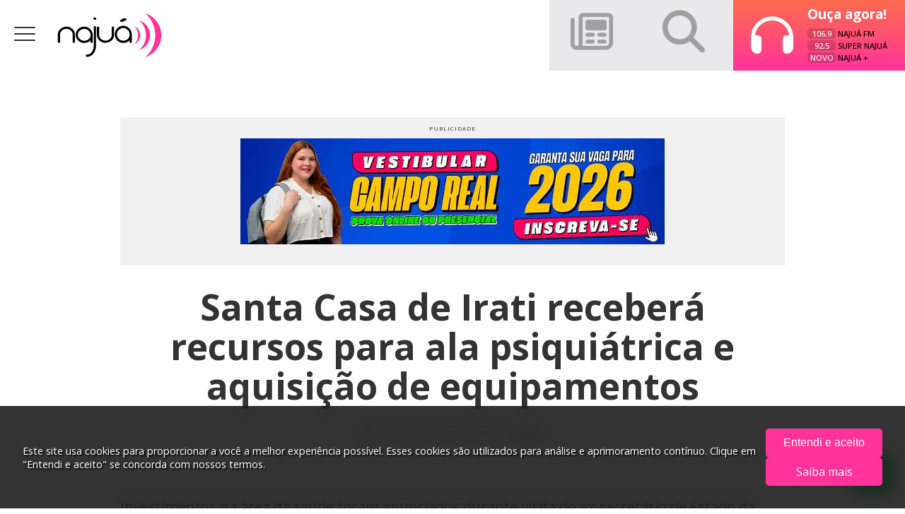

--- FILE ---
content_type: text/html; charset=UTF-8
request_url: https://najua.com.br/noticia/santa-casa-de-irati-recebera-recursos-para-ala-psiquiatrica-e-aquisicao-de-equipamentos/
body_size: 16165
content:
<!DOCTYPE html>
<html lang="pt-BR">
<head>
  <!-- Google tag (gtag.js) -->
  <script async src="https://www.googletagmanager.com/gtag/js?id=G-8L8XFLCB51"></script>
  <script>
    window.dataLayer = window.dataLayer || [];
    function gtag(){dataLayer.push(arguments);}
    gtag('js', new Date());

    gtag('config', 'G-8L8XFLCB51');
  </script>

    <meta charset="UTF-8">
    <meta name="viewport" content="width=device-width, initial-scale=1.0, maximum-scale=5.0" />
    <link rel="profile" href="http://gmpg.org/xfn/11">
    <link rel="pingback" href="https://najua.com.br/xmlrpc.php">

    <!-- <link rel="apple-touch-icon" sizes="180x180" href="/apple-touch-icon.png">
    <link rel="icon" type="image/png" sizes="32x32" href="/favicon-32x32.png">
    <link rel="icon" type="image/png" sizes="16x16" href="/favicon-16x16.png">
    <link rel="manifest" href="/site.webmanifest">
    <link rel="shortcut icon" type="image/x-icon" href="/favicon.ico"> -->

    
    <meta name='robots' content='index, follow, max-image-preview:large, max-snippet:-1, max-video-preview:-1' />

	<!-- This site is optimized with the Yoast SEO plugin v26.0 - https://yoast.com/wordpress/plugins/seo/ -->
	<title>Santa Casa de Irati receberá recursos para ala psiquiátrica e aquisição de equipamentos - Rádio Najuá</title>
	<link rel="canonical" href="https://najua.com.br/noticia/santa-casa-de-irati-recebera-recursos-para-ala-psiquiatrica-e-aquisicao-de-equipamentos/" />
	<meta property="og:locale" content="pt_BR" />
	<meta property="og:type" content="article" />
	<meta property="og:title" content="Santa Casa de Irati receberá recursos para ala psiquiátrica e aquisição de equipamentos - Rádio Najuá" />
	<meta property="og:description" content="Investimentos na área da saúde foram anunciados durante visita do ex-secretário de Estado da Saúde,..." />
	<meta property="og:url" content="https://najua.com.br/noticia/santa-casa-de-irati-recebera-recursos-para-ala-psiquiatrica-e-aquisicao-de-equipamentos/" />
	<meta property="og:site_name" content="Rádio Najuá" />
	<meta property="og:image" content="https://media-najua.sfo3.cdn.digitaloceanspaces.com/2022/10/najua-beto-preto1.jpg" />
	<meta property="og:image:width" content="1600" />
	<meta property="og:image:height" content="1114" />
	<meta property="og:image:type" content="image/jpeg" />
	<meta name="twitter:card" content="summary_large_image" />
	<meta name="twitter:label1" content="Est. tempo de leitura" />
	<meta name="twitter:data1" content="7 minutos" />
	<script type="application/ld+json" class="yoast-schema-graph">{"@context":"https://schema.org","@graph":[{"@type":"WebPage","@id":"https://najua.com.br/noticia/santa-casa-de-irati-recebera-recursos-para-ala-psiquiatrica-e-aquisicao-de-equipamentos/","url":"https://najua.com.br/noticia/santa-casa-de-irati-recebera-recursos-para-ala-psiquiatrica-e-aquisicao-de-equipamentos/","name":"Santa Casa de Irati receberá recursos para ala psiquiátrica e aquisição de equipamentos - Rádio Najuá","isPartOf":{"@id":"https://najua.com.br/#website"},"primaryImageOfPage":{"@id":"https://najua.com.br/noticia/santa-casa-de-irati-recebera-recursos-para-ala-psiquiatrica-e-aquisicao-de-equipamentos/#primaryimage"},"image":{"@id":"https://najua.com.br/noticia/santa-casa-de-irati-recebera-recursos-para-ala-psiquiatrica-e-aquisicao-de-equipamentos/#primaryimage"},"thumbnailUrl":"https://media-najua.sfo3.cdn.digitaloceanspaces.com/2022/10/najua-beto-preto1.jpg","datePublished":"2022-06-19T15:58:00+00:00","breadcrumb":{"@id":"https://najua.com.br/noticia/santa-casa-de-irati-recebera-recursos-para-ala-psiquiatrica-e-aquisicao-de-equipamentos/#breadcrumb"},"inLanguage":"pt-BR","potentialAction":[{"@type":"ReadAction","target":["https://najua.com.br/noticia/santa-casa-de-irati-recebera-recursos-para-ala-psiquiatrica-e-aquisicao-de-equipamentos/"]}]},{"@type":"ImageObject","inLanguage":"pt-BR","@id":"https://najua.com.br/noticia/santa-casa-de-irati-recebera-recursos-para-ala-psiquiatrica-e-aquisicao-de-equipamentos/#primaryimage","url":"https://media-najua.sfo3.cdn.digitaloceanspaces.com/2022/10/najua-beto-preto1.jpg","contentUrl":"https://media-najua.sfo3.cdn.digitaloceanspaces.com/2022/10/najua-beto-preto1.jpg","width":1600,"height":1114},{"@type":"BreadcrumbList","@id":"https://najua.com.br/noticia/santa-casa-de-irati-recebera-recursos-para-ala-psiquiatrica-e-aquisicao-de-equipamentos/#breadcrumb","itemListElement":[{"@type":"ListItem","position":1,"name":"Início","item":"https://najua.com.br/"},{"@type":"ListItem","position":2,"name":"Notícias","item":"https://najua.com.br/noticia/"},{"@type":"ListItem","position":3,"name":"Santa Casa de Irati receberá recursos para ala psiquiátrica e aquisição de equipamentos"}]},{"@type":"WebSite","@id":"https://najua.com.br/#website","url":"https://najua.com.br/","name":"Rádio Najuá","description":"","potentialAction":[{"@type":"SearchAction","target":{"@type":"EntryPoint","urlTemplate":"https://najua.com.br/?s={search_term_string}"},"query-input":{"@type":"PropertyValueSpecification","valueRequired":true,"valueName":"search_term_string"}}],"inLanguage":"pt-BR"}]}</script>
	<!-- / Yoast SEO plugin. -->


<link rel='dns-prefetch' href='//cdn.jsdelivr.net' />
<link rel='dns-prefetch' href='//use.fontawesome.com' />
<link rel='dns-prefetch' href='//fonts.googleapis.com' />
<link rel="alternate" type="application/rss+xml" title="Feed de comentários para Rádio Najuá &raquo; Santa Casa de Irati receberá recursos para ala psiquiátrica e aquisição de equipamentos" href="https://najua.com.br/noticia/santa-casa-de-irati-recebera-recursos-para-ala-psiquiatrica-e-aquisicao-de-equipamentos/feed/" />
<link rel="alternate" title="oEmbed (JSON)" type="application/json+oembed" href="https://najua.com.br/wp-json/oembed/1.0/embed?url=https%3A%2F%2Fnajua.com.br%2Fnoticia%2Fsanta-casa-de-irati-recebera-recursos-para-ala-psiquiatrica-e-aquisicao-de-equipamentos%2F" />
<link rel="alternate" title="oEmbed (XML)" type="text/xml+oembed" href="https://najua.com.br/wp-json/oembed/1.0/embed?url=https%3A%2F%2Fnajua.com.br%2Fnoticia%2Fsanta-casa-de-irati-recebera-recursos-para-ala-psiquiatrica-e-aquisicao-de-equipamentos%2F&#038;format=xml" />
<style id='wp-img-auto-sizes-contain-inline-css'>
img:is([sizes=auto i],[sizes^="auto," i]){contain-intrinsic-size:3000px 1500px}
/*# sourceURL=wp-img-auto-sizes-contain-inline-css */
</style>
<style id='wp-emoji-styles-inline-css'>

	img.wp-smiley, img.emoji {
		display: inline !important;
		border: none !important;
		box-shadow: none !important;
		height: 1em !important;
		width: 1em !important;
		margin: 0 0.07em !important;
		vertical-align: -0.1em !important;
		background: none !important;
		padding: 0 !important;
	}
/*# sourceURL=wp-emoji-styles-inline-css */
</style>
<style id='wp-block-library-inline-css'>
:root{--wp-block-synced-color:#7a00df;--wp-block-synced-color--rgb:122,0,223;--wp-bound-block-color:var(--wp-block-synced-color);--wp-editor-canvas-background:#ddd;--wp-admin-theme-color:#007cba;--wp-admin-theme-color--rgb:0,124,186;--wp-admin-theme-color-darker-10:#006ba1;--wp-admin-theme-color-darker-10--rgb:0,107,160.5;--wp-admin-theme-color-darker-20:#005a87;--wp-admin-theme-color-darker-20--rgb:0,90,135;--wp-admin-border-width-focus:2px}@media (min-resolution:192dpi){:root{--wp-admin-border-width-focus:1.5px}}.wp-element-button{cursor:pointer}:root .has-very-light-gray-background-color{background-color:#eee}:root .has-very-dark-gray-background-color{background-color:#313131}:root .has-very-light-gray-color{color:#eee}:root .has-very-dark-gray-color{color:#313131}:root .has-vivid-green-cyan-to-vivid-cyan-blue-gradient-background{background:linear-gradient(135deg,#00d084,#0693e3)}:root .has-purple-crush-gradient-background{background:linear-gradient(135deg,#34e2e4,#4721fb 50%,#ab1dfe)}:root .has-hazy-dawn-gradient-background{background:linear-gradient(135deg,#faaca8,#dad0ec)}:root .has-subdued-olive-gradient-background{background:linear-gradient(135deg,#fafae1,#67a671)}:root .has-atomic-cream-gradient-background{background:linear-gradient(135deg,#fdd79a,#004a59)}:root .has-nightshade-gradient-background{background:linear-gradient(135deg,#330968,#31cdcf)}:root .has-midnight-gradient-background{background:linear-gradient(135deg,#020381,#2874fc)}:root{--wp--preset--font-size--normal:16px;--wp--preset--font-size--huge:42px}.has-regular-font-size{font-size:1em}.has-larger-font-size{font-size:2.625em}.has-normal-font-size{font-size:var(--wp--preset--font-size--normal)}.has-huge-font-size{font-size:var(--wp--preset--font-size--huge)}.has-text-align-center{text-align:center}.has-text-align-left{text-align:left}.has-text-align-right{text-align:right}.has-fit-text{white-space:nowrap!important}#end-resizable-editor-section{display:none}.aligncenter{clear:both}.items-justified-left{justify-content:flex-start}.items-justified-center{justify-content:center}.items-justified-right{justify-content:flex-end}.items-justified-space-between{justify-content:space-between}.screen-reader-text{border:0;clip-path:inset(50%);height:1px;margin:-1px;overflow:hidden;padding:0;position:absolute;width:1px;word-wrap:normal!important}.screen-reader-text:focus{background-color:#ddd;clip-path:none;color:#444;display:block;font-size:1em;height:auto;left:5px;line-height:normal;padding:15px 23px 14px;text-decoration:none;top:5px;width:auto;z-index:100000}html :where(.has-border-color){border-style:solid}html :where([style*=border-top-color]){border-top-style:solid}html :where([style*=border-right-color]){border-right-style:solid}html :where([style*=border-bottom-color]){border-bottom-style:solid}html :where([style*=border-left-color]){border-left-style:solid}html :where([style*=border-width]){border-style:solid}html :where([style*=border-top-width]){border-top-style:solid}html :where([style*=border-right-width]){border-right-style:solid}html :where([style*=border-bottom-width]){border-bottom-style:solid}html :where([style*=border-left-width]){border-left-style:solid}html :where(img[class*=wp-image-]){height:auto;max-width:100%}:where(figure){margin:0 0 1em}html :where(.is-position-sticky){--wp-admin--admin-bar--position-offset:var(--wp-admin--admin-bar--height,0px)}@media screen and (max-width:600px){html :where(.is-position-sticky){--wp-admin--admin-bar--position-offset:0px}}

/*# sourceURL=wp-block-library-inline-css */
</style><style id='global-styles-inline-css'>
:root{--wp--preset--aspect-ratio--square: 1;--wp--preset--aspect-ratio--4-3: 4/3;--wp--preset--aspect-ratio--3-4: 3/4;--wp--preset--aspect-ratio--3-2: 3/2;--wp--preset--aspect-ratio--2-3: 2/3;--wp--preset--aspect-ratio--16-9: 16/9;--wp--preset--aspect-ratio--9-16: 9/16;--wp--preset--color--black: #000000;--wp--preset--color--cyan-bluish-gray: #abb8c3;--wp--preset--color--white: #ffffff;--wp--preset--color--pale-pink: #f78da7;--wp--preset--color--vivid-red: #cf2e2e;--wp--preset--color--luminous-vivid-orange: #ff6900;--wp--preset--color--luminous-vivid-amber: #fcb900;--wp--preset--color--light-green-cyan: #7bdcb5;--wp--preset--color--vivid-green-cyan: #00d084;--wp--preset--color--pale-cyan-blue: #8ed1fc;--wp--preset--color--vivid-cyan-blue: #0693e3;--wp--preset--color--vivid-purple: #9b51e0;--wp--preset--gradient--vivid-cyan-blue-to-vivid-purple: linear-gradient(135deg,rgb(6,147,227) 0%,rgb(155,81,224) 100%);--wp--preset--gradient--light-green-cyan-to-vivid-green-cyan: linear-gradient(135deg,rgb(122,220,180) 0%,rgb(0,208,130) 100%);--wp--preset--gradient--luminous-vivid-amber-to-luminous-vivid-orange: linear-gradient(135deg,rgb(252,185,0) 0%,rgb(255,105,0) 100%);--wp--preset--gradient--luminous-vivid-orange-to-vivid-red: linear-gradient(135deg,rgb(255,105,0) 0%,rgb(207,46,46) 100%);--wp--preset--gradient--very-light-gray-to-cyan-bluish-gray: linear-gradient(135deg,rgb(238,238,238) 0%,rgb(169,184,195) 100%);--wp--preset--gradient--cool-to-warm-spectrum: linear-gradient(135deg,rgb(74,234,220) 0%,rgb(151,120,209) 20%,rgb(207,42,186) 40%,rgb(238,44,130) 60%,rgb(251,105,98) 80%,rgb(254,248,76) 100%);--wp--preset--gradient--blush-light-purple: linear-gradient(135deg,rgb(255,206,236) 0%,rgb(152,150,240) 100%);--wp--preset--gradient--blush-bordeaux: linear-gradient(135deg,rgb(254,205,165) 0%,rgb(254,45,45) 50%,rgb(107,0,62) 100%);--wp--preset--gradient--luminous-dusk: linear-gradient(135deg,rgb(255,203,112) 0%,rgb(199,81,192) 50%,rgb(65,88,208) 100%);--wp--preset--gradient--pale-ocean: linear-gradient(135deg,rgb(255,245,203) 0%,rgb(182,227,212) 50%,rgb(51,167,181) 100%);--wp--preset--gradient--electric-grass: linear-gradient(135deg,rgb(202,248,128) 0%,rgb(113,206,126) 100%);--wp--preset--gradient--midnight: linear-gradient(135deg,rgb(2,3,129) 0%,rgb(40,116,252) 100%);--wp--preset--font-size--small: 13px;--wp--preset--font-size--medium: 20px;--wp--preset--font-size--large: 36px;--wp--preset--font-size--x-large: 42px;--wp--preset--spacing--20: 0.44rem;--wp--preset--spacing--30: 0.67rem;--wp--preset--spacing--40: 1rem;--wp--preset--spacing--50: 1.5rem;--wp--preset--spacing--60: 2.25rem;--wp--preset--spacing--70: 3.38rem;--wp--preset--spacing--80: 5.06rem;--wp--preset--shadow--natural: 6px 6px 9px rgba(0, 0, 0, 0.2);--wp--preset--shadow--deep: 12px 12px 50px rgba(0, 0, 0, 0.4);--wp--preset--shadow--sharp: 6px 6px 0px rgba(0, 0, 0, 0.2);--wp--preset--shadow--outlined: 6px 6px 0px -3px rgb(255, 255, 255), 6px 6px rgb(0, 0, 0);--wp--preset--shadow--crisp: 6px 6px 0px rgb(0, 0, 0);}:where(.is-layout-flex){gap: 0.5em;}:where(.is-layout-grid){gap: 0.5em;}body .is-layout-flex{display: flex;}.is-layout-flex{flex-wrap: wrap;align-items: center;}.is-layout-flex > :is(*, div){margin: 0;}body .is-layout-grid{display: grid;}.is-layout-grid > :is(*, div){margin: 0;}:where(.wp-block-columns.is-layout-flex){gap: 2em;}:where(.wp-block-columns.is-layout-grid){gap: 2em;}:where(.wp-block-post-template.is-layout-flex){gap: 1.25em;}:where(.wp-block-post-template.is-layout-grid){gap: 1.25em;}.has-black-color{color: var(--wp--preset--color--black) !important;}.has-cyan-bluish-gray-color{color: var(--wp--preset--color--cyan-bluish-gray) !important;}.has-white-color{color: var(--wp--preset--color--white) !important;}.has-pale-pink-color{color: var(--wp--preset--color--pale-pink) !important;}.has-vivid-red-color{color: var(--wp--preset--color--vivid-red) !important;}.has-luminous-vivid-orange-color{color: var(--wp--preset--color--luminous-vivid-orange) !important;}.has-luminous-vivid-amber-color{color: var(--wp--preset--color--luminous-vivid-amber) !important;}.has-light-green-cyan-color{color: var(--wp--preset--color--light-green-cyan) !important;}.has-vivid-green-cyan-color{color: var(--wp--preset--color--vivid-green-cyan) !important;}.has-pale-cyan-blue-color{color: var(--wp--preset--color--pale-cyan-blue) !important;}.has-vivid-cyan-blue-color{color: var(--wp--preset--color--vivid-cyan-blue) !important;}.has-vivid-purple-color{color: var(--wp--preset--color--vivid-purple) !important;}.has-black-background-color{background-color: var(--wp--preset--color--black) !important;}.has-cyan-bluish-gray-background-color{background-color: var(--wp--preset--color--cyan-bluish-gray) !important;}.has-white-background-color{background-color: var(--wp--preset--color--white) !important;}.has-pale-pink-background-color{background-color: var(--wp--preset--color--pale-pink) !important;}.has-vivid-red-background-color{background-color: var(--wp--preset--color--vivid-red) !important;}.has-luminous-vivid-orange-background-color{background-color: var(--wp--preset--color--luminous-vivid-orange) !important;}.has-luminous-vivid-amber-background-color{background-color: var(--wp--preset--color--luminous-vivid-amber) !important;}.has-light-green-cyan-background-color{background-color: var(--wp--preset--color--light-green-cyan) !important;}.has-vivid-green-cyan-background-color{background-color: var(--wp--preset--color--vivid-green-cyan) !important;}.has-pale-cyan-blue-background-color{background-color: var(--wp--preset--color--pale-cyan-blue) !important;}.has-vivid-cyan-blue-background-color{background-color: var(--wp--preset--color--vivid-cyan-blue) !important;}.has-vivid-purple-background-color{background-color: var(--wp--preset--color--vivid-purple) !important;}.has-black-border-color{border-color: var(--wp--preset--color--black) !important;}.has-cyan-bluish-gray-border-color{border-color: var(--wp--preset--color--cyan-bluish-gray) !important;}.has-white-border-color{border-color: var(--wp--preset--color--white) !important;}.has-pale-pink-border-color{border-color: var(--wp--preset--color--pale-pink) !important;}.has-vivid-red-border-color{border-color: var(--wp--preset--color--vivid-red) !important;}.has-luminous-vivid-orange-border-color{border-color: var(--wp--preset--color--luminous-vivid-orange) !important;}.has-luminous-vivid-amber-border-color{border-color: var(--wp--preset--color--luminous-vivid-amber) !important;}.has-light-green-cyan-border-color{border-color: var(--wp--preset--color--light-green-cyan) !important;}.has-vivid-green-cyan-border-color{border-color: var(--wp--preset--color--vivid-green-cyan) !important;}.has-pale-cyan-blue-border-color{border-color: var(--wp--preset--color--pale-cyan-blue) !important;}.has-vivid-cyan-blue-border-color{border-color: var(--wp--preset--color--vivid-cyan-blue) !important;}.has-vivid-purple-border-color{border-color: var(--wp--preset--color--vivid-purple) !important;}.has-vivid-cyan-blue-to-vivid-purple-gradient-background{background: var(--wp--preset--gradient--vivid-cyan-blue-to-vivid-purple) !important;}.has-light-green-cyan-to-vivid-green-cyan-gradient-background{background: var(--wp--preset--gradient--light-green-cyan-to-vivid-green-cyan) !important;}.has-luminous-vivid-amber-to-luminous-vivid-orange-gradient-background{background: var(--wp--preset--gradient--luminous-vivid-amber-to-luminous-vivid-orange) !important;}.has-luminous-vivid-orange-to-vivid-red-gradient-background{background: var(--wp--preset--gradient--luminous-vivid-orange-to-vivid-red) !important;}.has-very-light-gray-to-cyan-bluish-gray-gradient-background{background: var(--wp--preset--gradient--very-light-gray-to-cyan-bluish-gray) !important;}.has-cool-to-warm-spectrum-gradient-background{background: var(--wp--preset--gradient--cool-to-warm-spectrum) !important;}.has-blush-light-purple-gradient-background{background: var(--wp--preset--gradient--blush-light-purple) !important;}.has-blush-bordeaux-gradient-background{background: var(--wp--preset--gradient--blush-bordeaux) !important;}.has-luminous-dusk-gradient-background{background: var(--wp--preset--gradient--luminous-dusk) !important;}.has-pale-ocean-gradient-background{background: var(--wp--preset--gradient--pale-ocean) !important;}.has-electric-grass-gradient-background{background: var(--wp--preset--gradient--electric-grass) !important;}.has-midnight-gradient-background{background: var(--wp--preset--gradient--midnight) !important;}.has-small-font-size{font-size: var(--wp--preset--font-size--small) !important;}.has-medium-font-size{font-size: var(--wp--preset--font-size--medium) !important;}.has-large-font-size{font-size: var(--wp--preset--font-size--large) !important;}.has-x-large-font-size{font-size: var(--wp--preset--font-size--x-large) !important;}
/*# sourceURL=global-styles-inline-css */
</style>

<style id='classic-theme-styles-inline-css'>
/*! This file is auto-generated */
.wp-block-button__link{color:#fff;background-color:#32373c;border-radius:9999px;box-shadow:none;text-decoration:none;padding:calc(.667em + 2px) calc(1.333em + 2px);font-size:1.125em}.wp-block-file__button{background:#32373c;color:#fff;text-decoration:none}
/*# sourceURL=/wp-includes/css/classic-themes.min.css */
</style>
<link rel='stylesheet' id='__theme_blocks-css' href='https://najua.com.br/wp-content/themes/najua_2.0/assets/dist/css/blocks.min.css?1733180000&#038;ver=9e628bad606656da1525a3f54e3f2375' media='all' />
<link rel='stylesheet' id='__theme_custom_styles-css' href='https://najua.com.br/wp-content/themes/najua_2.0/assets/dist/css/custom.styles.min.css?ver=9e628bad606656da1525a3f54e3f2375' media='all' />
<link rel='stylesheet' id='Fancybox-css' href='https://cdn.jsdelivr.net/npm/@fancyapps/ui@4.0/dist/fancybox.css?ver=4.0' media='all' />
<link rel='stylesheet' id='FontAwesome_Brands-css' href='https://use.fontawesome.com/releases/v6.2.0/css/all.css?ver=6.2.0' media='all' />
<link rel='stylesheet' id='najua_type-css' href='https://fonts.googleapis.com/css2?family=Open+Sans:ital,wght@0,300;0,400;0,500;0,600;0,700;1,800&#038;display=swap' media='all' />
<link rel='stylesheet' id='najua_v2-css' href='https://najua.com.br/wp-content/themes/najua_2.0/assets/dist/css/app.min.css?1768937736&#038;ver=0.0.1' media='all' />
<script src="https://najua.com.br/wp-includes/js/dist/vendor/react.min.js?ver=18.3.1.1" id="react-js"></script>
<script src="https://najua.com.br/wp-includes/js/dist/vendor/react-jsx-runtime.min.js?ver=18.3.1" id="react-jsx-runtime-js"></script>
<script src="https://najua.com.br/wp-includes/js/dist/autop.min.js?ver=9fb50649848277dd318d" id="wp-autop-js"></script>
<script src="https://najua.com.br/wp-includes/js/dist/blob.min.js?ver=9113eed771d446f4a556" id="wp-blob-js"></script>
<script src="https://najua.com.br/wp-includes/js/dist/block-serialization-default-parser.min.js?ver=14d44daebf663d05d330" id="wp-block-serialization-default-parser-js"></script>
<script src="https://najua.com.br/wp-includes/js/dist/hooks.min.js?ver=dd5603f07f9220ed27f1" id="wp-hooks-js"></script>
<script src="https://najua.com.br/wp-includes/js/dist/deprecated.min.js?ver=e1f84915c5e8ae38964c" id="wp-deprecated-js"></script>
<script src="https://najua.com.br/wp-includes/js/dist/dom.min.js?ver=26edef3be6483da3de2e" id="wp-dom-js"></script>
<script src="https://najua.com.br/wp-includes/js/dist/vendor/react-dom.min.js?ver=18.3.1.1" id="react-dom-js"></script>
<script src="https://najua.com.br/wp-includes/js/dist/escape-html.min.js?ver=6561a406d2d232a6fbd2" id="wp-escape-html-js"></script>
<script src="https://najua.com.br/wp-includes/js/dist/element.min.js?ver=6a582b0c827fa25df3dd" id="wp-element-js"></script>
<script src="https://najua.com.br/wp-includes/js/dist/is-shallow-equal.min.js?ver=e0f9f1d78d83f5196979" id="wp-is-shallow-equal-js"></script>
<script src="https://najua.com.br/wp-includes/js/dist/i18n.min.js?ver=c26c3dc7bed366793375" id="wp-i18n-js"></script>
<script id="wp-i18n-js-after">
wp.i18n.setLocaleData( { 'text direction\u0004ltr': [ 'ltr' ] } );
//# sourceURL=wp-i18n-js-after
</script>
<script id="wp-keycodes-js-translations">
( function( domain, translations ) {
	var localeData = translations.locale_data[ domain ] || translations.locale_data.messages;
	localeData[""].domain = domain;
	wp.i18n.setLocaleData( localeData, domain );
} )( "default", {"translation-revision-date":"2025-12-02 14:20:10+0000","generator":"GlotPress\/4.0.3","domain":"messages","locale_data":{"messages":{"":{"domain":"messages","plural-forms":"nplurals=2; plural=n > 1;","lang":"pt_BR"},"Tilde":["Til"],"Backtick":["Acento grave"],"Period":["Ponto"],"Comma":["V\u00edrgula"]}},"comment":{"reference":"wp-includes\/js\/dist\/keycodes.js"}} );
//# sourceURL=wp-keycodes-js-translations
</script>
<script src="https://najua.com.br/wp-includes/js/dist/keycodes.min.js?ver=34c8fb5e7a594a1c8037" id="wp-keycodes-js"></script>
<script src="https://najua.com.br/wp-includes/js/dist/priority-queue.min.js?ver=2d59d091223ee9a33838" id="wp-priority-queue-js"></script>
<script src="https://najua.com.br/wp-includes/js/dist/compose.min.js?ver=7a9b375d8c19cf9d3d9b" id="wp-compose-js"></script>
<script src="https://najua.com.br/wp-includes/js/dist/private-apis.min.js?ver=4f465748bda624774139" id="wp-private-apis-js"></script>
<script src="https://najua.com.br/wp-includes/js/dist/redux-routine.min.js?ver=8bb92d45458b29590f53" id="wp-redux-routine-js"></script>
<script src="https://najua.com.br/wp-includes/js/dist/data.min.js?ver=f940198280891b0b6318" id="wp-data-js"></script>
<script id="wp-data-js-after">
( function() {
	var userId = 0;
	var storageKey = "WP_DATA_USER_" + userId;
	wp.data
		.use( wp.data.plugins.persistence, { storageKey: storageKey } );
} )();
//# sourceURL=wp-data-js-after
</script>
<script src="https://najua.com.br/wp-includes/js/dist/html-entities.min.js?ver=e8b78b18a162491d5e5f" id="wp-html-entities-js"></script>
<script src="https://najua.com.br/wp-includes/js/dist/dom-ready.min.js?ver=f77871ff7694fffea381" id="wp-dom-ready-js"></script>
<script id="wp-a11y-js-translations">
( function( domain, translations ) {
	var localeData = translations.locale_data[ domain ] || translations.locale_data.messages;
	localeData[""].domain = domain;
	wp.i18n.setLocaleData( localeData, domain );
} )( "default", {"translation-revision-date":"2025-12-02 14:20:10+0000","generator":"GlotPress\/4.0.3","domain":"messages","locale_data":{"messages":{"":{"domain":"messages","plural-forms":"nplurals=2; plural=n > 1;","lang":"pt_BR"},"Notifications":["Notifica\u00e7\u00f5es"]}},"comment":{"reference":"wp-includes\/js\/dist\/a11y.js"}} );
//# sourceURL=wp-a11y-js-translations
</script>
<script src="https://najua.com.br/wp-includes/js/dist/a11y.min.js?ver=cb460b4676c94bd228ed" id="wp-a11y-js"></script>
<script id="wp-rich-text-js-translations">
( function( domain, translations ) {
	var localeData = translations.locale_data[ domain ] || translations.locale_data.messages;
	localeData[""].domain = domain;
	wp.i18n.setLocaleData( localeData, domain );
} )( "default", {"translation-revision-date":"2025-12-02 14:20:10+0000","generator":"GlotPress\/4.0.3","domain":"messages","locale_data":{"messages":{"":{"domain":"messages","plural-forms":"nplurals=2; plural=n > 1;","lang":"pt_BR"},"%s applied.":["%s aplicado."],"%s removed.":["%s exclu\u00eddo."]}},"comment":{"reference":"wp-includes\/js\/dist\/rich-text.js"}} );
//# sourceURL=wp-rich-text-js-translations
</script>
<script src="https://najua.com.br/wp-includes/js/dist/rich-text.min.js?ver=5bdbb44f3039529e3645" id="wp-rich-text-js"></script>
<script src="https://najua.com.br/wp-includes/js/dist/shortcode.min.js?ver=0b3174183b858f2df320" id="wp-shortcode-js"></script>
<script src="https://najua.com.br/wp-includes/js/dist/warning.min.js?ver=d69bc18c456d01c11d5a" id="wp-warning-js"></script>
<script id="wp-blocks-js-translations">
( function( domain, translations ) {
	var localeData = translations.locale_data[ domain ] || translations.locale_data.messages;
	localeData[""].domain = domain;
	wp.i18n.setLocaleData( localeData, domain );
} )( "default", {"translation-revision-date":"2025-12-02 14:20:10+0000","generator":"GlotPress\/4.0.3","domain":"messages","locale_data":{"messages":{"":{"domain":"messages","plural-forms":"nplurals=2; plural=n > 1;","lang":"pt_BR"},"%1$s Block. Row %2$d":["Bloco %1$s. Linha %2$d"],"Design":["Design"],"%s Block":["Bloco %s"],"%1$s Block. %2$s":["Bloco %1$s. %2$s"],"%1$s Block. Column %2$d":["Bloco %1$s. Coluna %2$d"],"%1$s Block. Column %2$d. %3$s":["Bloco %1$s. Coluna %2$d. %3$s"],"%1$s Block. Row %2$d. %3$s":["Bloco %1$s. Linha %2$d. %3$s"],"Reusable blocks":["Blocos reutiliz\u00e1veis"],"Embeds":["C\u00f3digos incorporados"],"Text":["Texto"],"Widgets":["Widgets"],"Theme":["Tema"],"Media":["M\u00eddia"]}},"comment":{"reference":"wp-includes\/js\/dist\/blocks.js"}} );
//# sourceURL=wp-blocks-js-translations
</script>
<script src="https://najua.com.br/wp-includes/js/dist/blocks.min.js?ver=de131db49fa830bc97da" id="wp-blocks-js"></script>
<script src="https://najua.com.br/wp-content/themes/najua_2.0/assets/dist/js/blocks.min.js?1733180000&amp;ver=1" id="__theme_blocks-js"></script>
<link rel="https://api.w.org/" href="https://najua.com.br/wp-json/" /><link rel="alternate" title="JSON" type="application/json" href="https://najua.com.br/wp-json/wp/v2/noticia/1103" /><link rel="EditURI" type="application/rsd+xml" title="RSD" href="https://najua.com.br/xmlrpc.php?rsd" />

<link rel='shortlink' href='https://najua.com.br/?p=1103' />

<!-- This site is using AdRotate v5.15.2 to display their advertisements - https://ajdg.solutions/ -->
<!-- AdRotate CSS -->
<style type="text/css" media="screen">
	.g { margin:0px; padding:0px; overflow:hidden; line-height:1; zoom:1; }
	.g img { height:auto; }
	.g-col { position:relative; float:left; }
	.g-col:first-child { margin-left: 0; }
	.g-col:last-child { margin-right: 0; }
	@media only screen and (max-width: 480px) {
		.g-col, .g-dyn, .g-single { width:100%; margin-left:0; margin-right:0; }
	}
</style>
<!-- /AdRotate CSS -->


<meta property="og:url"                content="https://najua.com.br/noticia/santa-casa-de-irati-recebera-recursos-para-ala-psiquiatrica-e-aquisicao-de-equipamentos/" />
<meta property="og:type"               content="article" />
<meta property="og:title"              content="Santa Casa de Irati receberá recursos para ala psiquiátrica e aquisição de equipamentos " />
<meta property="og:description"        content="Investimentos na área da saúde foram anunciados durante visita do ex-secretário de Estado da Saúde,..." />
<meta name="twitter:domain" content="najua.com.br"/>
<meta name="twitter:card" content="summary_large_image"/>
<meta name="twitter:title" content="Santa Casa de Irati receberá recursos para ala psiquiátrica e aquisição de equipamentos" />
<meta name="twitter:description"        content="Investimentos na área da saúde foram anunciados durante visita do ex-secretário de Estado da Saúde,..." />

            <meta property="og:image"              content="https://media-najua.sfo3.cdn.digitaloceanspaces.com/2022/10/najua-beto-preto1-1024x713.jpg" />
            <meta name="twitter:image" content="https://media-najua.sfo3.cdn.digitaloceanspaces.com/2022/10/najua-beto-preto1-1024x713.jpg" />
            </head>
<body class="wp-singular noticia-template-default single single-noticia postid-1103 wp-embed-responsive wp-theme-najua_20">
  <div id="search-overlay" class="search-overlay">
    <form action="/noticia/" method="GET">
    <div class="search-overlay-content">
        <div>
            <input type="text" id="s" name="s" placeholder="Procurando por?" require>
        </div>
        <button type="submit" id="btn-search" aria-label="Buscar"><i class="fa-solid fa-magnifying-glass"></i></button>
    </div>
    </form>
    <a href="#" title="Fechar busca" class="btn-close"></a>
  </div>

  <nav id="menu-categories-overlay">
      <div class="menu-wrapper">
        <h3>Notícias</h3>
        <ul id="menu-news-menu-header" class="menu"><li id="menu-item-25944" class="menu-item menu-item-type-taxonomy menu-item-object-categoria menu-item-25944"><a href="https://najua.com.br/noticia/categoria/povao/">A Voz do Povão</a></li>
<li id="menu-item-20114" class="menu-item menu-item-type-taxonomy menu-item-object-categoria menu-item-20114"><a href="https://najua.com.br/noticia/categoria/empregos/">Empregos</a></li>
<li id="menu-item-44364" class="menu-item menu-item-type-taxonomy menu-item-object-categoria menu-item-44364"><a href="https://najua.com.br/noticia/categoria/cotidiano/">Cotidiano</a></li>
<li id="menu-item-20115" class="menu-item menu-item-type-taxonomy menu-item-object-categoria menu-item-20115"><a href="https://najua.com.br/noticia/categoria/esportes/">Esportes</a></li>
<li id="menu-item-20116" class="menu-item menu-item-type-taxonomy menu-item-object-categoria menu-item-20116"><a href="https://najua.com.br/noticia/categoria/festas/">Festas</a></li>
<li id="menu-item-20117" class="menu-item menu-item-type-taxonomy menu-item-object-categoria current-noticia-ancestor current-menu-parent current-noticia-parent menu-item-20117"><a href="https://najua.com.br/noticia/categoria/irati-e-regiao/">Irati e Região</a></li>
<li id="menu-item-20119" class="menu-item menu-item-type-taxonomy menu-item-object-categoria menu-item-20119"><a href="https://najua.com.br/noticia/categoria/obituario/">Obituário</a></li>
<li id="menu-item-20120" class="menu-item menu-item-type-taxonomy menu-item-object-categoria menu-item-20120"><a href="https://najua.com.br/noticia/categoria/policial/">Policial</a></li>
<li id="menu-item-20121" class="menu-item menu-item-type-taxonomy menu-item-object-categoria menu-item-20121"><a href="https://najua.com.br/noticia/categoria/politica/">Política</a></li>
</ul>      </div>
      <a href="#" title="Categorias" class="btn-close"></a>
  </nav>


  <div id="menu-institucional">
      <div class="left"></div>
      <div class="right"><ul id="menu-menu-topo" class="menu"><li id="menu-item-179" class="menu-item menu-item-type-post_type menu-item-object-page menu-item-home menu-item-179"><a href="https://najua.com.br/">Home</a></li>
<li id="menu-item-36761" class="menu-item menu-item-type-post_type menu-item-object-page menu-item-36761"><a href="https://najua.com.br/audiencia/">Audiência</a></li>
<li id="menu-item-181" class="menu-item menu-item-type-post_type menu-item-object-page menu-item-181"><a href="https://najua.com.br/najua/">Quem Somos</a></li>
<li id="menu-item-182" class="menu-item menu-item-type-post_type menu-item-object-page menu-item-182"><a href="https://najua.com.br/programacao/">Programação</a></li>
<li id="menu-item-180" class="menu-item menu-item-type-post_type menu-item-object-page menu-item-180"><a href="https://najua.com.br/contatos/">Contatos</a></li>
<li id="menu-item-208" class="menu-item menu-item-type-post_type menu-item-object-page menu-item-208"><a href="https://najua.com.br/ouvir/">Ouvir</a></li>
<li id="menu-item-228" class="menu-item menu-item-type-custom menu-item-object-custom menu-item-228"><a target="_blank" href="https://clubinho.najua.com.br">Clubinho</a></li>
<li id="menu-item-36762" class="menu-item menu-item-type-post_type menu-item-object-page menu-item-privacy-policy menu-item-36762"><a rel="privacy-policy" href="https://najua.com.br/politica-de-privacidade/">Política de privacidade</a></li>
</ul></div>
      <a href="#" title="Fechar menu" class="btn-close"></a>
  </div>
<div id="app">
  <div class="mobile-menu-footer">
      <div class="header-menu-btn">
        <a href="#" class="btn-menu">
          <span></span>
          <span></span>
          <span></span>
        </a>
      </div>

      <a href="#" title="Abrir busca" class="btn btn-search open-search"><i class="fa-solid fa-magnifying-glass"></i></a>

      <a href="https://api.whatsapp.com/send?phone=554234213350&text=Vi%20o%20an%C3%BAncio%20na%20Naju%C3%A1" target="_blank" class="btn-whats" title="Fale conosco pelo Whatsapp">
        <i class="fa-brands fa-whatsapp"></i>
      </a>
  </div>
  <header id="header">
      <div class="header-bar">
        <div class="left">
          <div class="header-menu-btn">
            <a href="#" class="btn-menu">
              <span></span>
              <span></span>
              <span></span>
            </a>
          </div>
          <a href="#" title="Notícias" class="btn btn-news"><i class="fa-regular fa-newspaper"></i></a>
          <h1 class="logo">
              <a href="https://najua.com.br" title="Rádio Najuá">Rádio Najuá</a>
          </h1>
        </div>


        <div class="right">
          <a href="#" title="Notícias" class="btn btn-news"><i class="fa-regular fa-newspaper"></i></a>
          <a href="#" title="Abrir busca" class="btn btn-search open-search"><i class="fa-solid fa-magnifying-glass"></i></a>
          <a href="/ouvir" title="Ouça agora!" class="btn btn-ouvir">
                <i class="fa-solid fa-headphones"></i>
                <div class="infos">
                  <h4>Ouça agora!</h4>
                  <div><span>106.9</span> Najuá FM</div>
                  <div><span>92.5</span> Super Najuá</div>
                  <div><span>NOVO</span> Najuá +</div>
                </div>
          </a>

        </div>
      </div>
  </header>

  <div class="site"><section class="noticia">
    <div class="container container-single-noticia">
      <div class="block_najua_publicidades">
        <publicidade category="14"></publicidade>
      </div>
      <h1>Santa Casa de Irati receberá recursos para ala psiquiátrica e aquisição de equipamentos</h1>
      <!-- <div class="excerpt">
                </div> -->

      <div class="time">
        <i class="far fa-calendar"></i> 19 de junho de 2022 às 12h58m      </div>

      <div class="share-box">
        <!-- <a class="qrcode-button" title="Acesse pelo celular" href="https://api.qrserver.com/v1/create-qr-code/?size=150x150&data=https://najua.com.br/noticia/santa-casa-de-irati-recebera-recursos-para-ala-psiquiatrica-e-aquisicao-de-equipamentos/" data-fancybox="news-qr-code" data-caption="Visualize no celular">
          <i class="fas fa-qrcode"></i>
        </a> -->
        <!-- <div class="addthis_inline_share_toolbox"></div> -->
      </div>
        
      <div class="content">
        <p>Investimentos na área da saúde foram anunciados durante visita do ex-secretário de Estado da Saúde, Beto Preto, que esteve no hospital e na prefeitura de Irati na segunda-feira, 13. <i>Texto: Karin Franco, com reportagem de Rodrigo Zub</i></p>
<div><i><br /></i></div>
<div>
<table align="center" cellpadding="0" cellspacing="0" style="margin-left: auto; margin-right: auto;">
<tbody>
<tr>
<td style="text-align: center;"><a href="https://media-najua.sfo3.cdn.digitaloceanspaces.com/2022/10/najua-beto-preto1.jpg" style="margin-left: auto; margin-right: auto;"><img decoding="async" border="0" data-original-height="1114" data-original-width="1600" src="https://media-najua.sfo3.cdn.digitaloceanspaces.com/2022/10/najua-beto-preto1.jpg" /></a></td>
</tr>
<tr>
<td style="text-align: center;">Beto Preto esteve no gabinete do prefeito Jorge Derbli. Vice-prefeita Ieda Waydzik, provedor da Santa Casa, Ladislao Obrzut Neto, e o administrador do hospital, Sidnei Barankiewicz, também participaram do encontro com o secretário de Estado da Saúde. Foto: Assessoria</td>
</tr>
</tbody>
</table>
<p>O ex-secretário de Estado da Saúde, Beto Preto, esteve em Irati na segunda-feira, 13. Na ocasião, ele visitou à Santa Casa e à Prefeitura. No hospital, ele foi recebido pelo provedor Ladislao Obrzut Neto, e na prefeitura, pelo prefeito Jorge Derbli.</p>
<p>Durante a visita, um dos investimentos anunciados foi a disponibilização de recursos para a ala psiquiátrica na Santa Casa de Irati. “O Doutor Ladislau já tinha apresentado, ainda quando eu era secretário de Estado da Saúde, alguns pleitos. Um deles diz respeito à complementação de recursos dos leitos de saúde mental que existem lá na Santa Casa. Isso está sendo elaborado pelo secretário de estado, Doutor César Neves, e dentro de mais algumas semanas isso deve estar resolvido”, conta Beto Preto. </p>
<p>A Santa Casa de Irati deve receber um complemento na diária dos leitos, segundo o ex-secretário. “São 16 leitos. Cada leito tem uma diária e a diária vai ser complementada com os recursos do Estado, assim como os outros hospitais psiquiátricos do Paraná já recebem essa diária desde o mês de dezembro de 2021. Já recebiam num valor menor. Nós ampliamos ainda quando estava secretário de Estado da Saúde no mês de dezembro de 2021. E agora estes outros hospitais, aqueles que são considerados hospitais gerais, e não os hospitais apenas psiquiátricos, também vão passar a receber esses recursos para manter o atendimento funcionando”, disse.</p></div>
<div></div>
<div>
<div style="text-align: center;"><a href="https://chat.whatsapp.com/Fym70QFjJLi1Mv9obGcpcA" target="_blank" rel="noopener"><span face="&quot;Open Sans&quot;, sans-serif" style="background-color: white; color: #f01e87; font-family: &quot;Open Sans&quot;, sans-serif; outline: 0px; text-decoration-line: none; transition: all 0.3s ease 0s;">Quer receber conteúdo local da Najuá? Confira a descrição do grupo</span><span style="background-color: white; color: #4f4f4f; font-family: &quot;Open Sans&quot;, sans-serif;">&nbsp;</span>&nbsp;</a></div>
<p>O ex-secretário de Estado da Saúde contou que este era um pedido antigo do provedor. “Ele foi pedir a instalação de leitos psiquiátricos dentro do hospital geral. O que é previsto pelo Ministério da Saúde. Uma luta dele, deu certo e agora esses recursos vão entrar também, não só os de Irati, mas outros também, na complementação de recursos que o Governo do Estado faz aos leitos psiquiátricos. Irati também, a Santa Casa também vai ter direito a esse recurso”, explica. </p>
<p>A Santa Casa de Irati também deve receber recursos para a aquisição de equipamentos. “É um arco cirúrgico, equipamentos para UTI, um reforço de equipamentos para o hospital que faz um importante papel na 4ª Regional de Saúde”, avalia Beto Preto. </p>
<p>De acordo com ele, os equipamentos podem ajudar a ampliar as cirurgias eletivas. “Nesse caso específico de Irati é um arco cirúrgico e também outros equipamentos que vão ajudar, por exemplo, a ampliar cirurgias eletivas, principalmente. Me parece que o hospital já adquiriu o microscópio para neurocirurgia e a direção do hospital está vendo, inclusive, a necessidade de mais alguns equipamentos em auxílio ao microscópio para neurocirurgia”, conta. </p>
<p>Porém, o principal tópico discutido na visita foi o custo para a manutenção do hospital. “Não só durante a pandemia do Covid, mas agora com essa inflação galopante. Nós temos muitos insumos, medicamentos, soro. Aquilo que é utilizado no dia a dia de um hospital está subindo muito. O estado do Paraná não está aguardando o Ministério se manifestar, mas nas próximas semanas o Doutor César, que é o novo secretário de estado, deve já colocar esse assunto de ampliar um pouco a recomposição financeira dos incentivos que são dados para os hospitais que têm maternidade, que tem a porta aberta de urgência e emergência. A Santa Casa de Irati é um deles”, afirma o ex-secretário.  </p>
<p>Um dos motivos para esse aumento é o valor dos medicamentos. “Nós temos, por exemplo, medicamentos do kit de intubação custavam, vamos supor, o Rocurônio estava R$ 8 ampola, passou a custar R$ 40 durante o pior momento da pandemia. Voltou para um preço de R$ 15, R$ 16, que é maior do que custava antes da pandemia. Veja você tem situações em que são necessários a utilização do medicamento, mesmo não sendo Covid. Um paciente politraumatizado, com trauma de crânio, que teve um derrame, muitas vezes precisa ficar sedado. Essa medicação custava xis. Hoje custa dois, três xis. Quem está fazendo frente a esses custos são os hospitais”, explica. </p>
<p>Segundo Beto Preto, o Ministério da Saúde deveria cobrir o maior custo de manutenção da saúde pública, mas isso não acontece. Por isso, o Governo do Estado tem feito um complemento de recursos aos hospitais filantrópicos. “Atenção hospitalar no Brasil todo teria que acontecer com os recursos do Ministério da Saúde. A tabela do SUS tinha que ser sustentável. Tinha que atrair o hospital para fazer o procedimento, atrair o corpo médico, todo mundo tinha que estar envolvido. O que acontece, de fato, é que isso não existe. Já desde 2013, o Paraná vem fazendo uma tabela complementar na base dos incentivos financeiros conhecidos por HospSUS. O HospSUS para maternidade tem um valor. O HospSUS para serviços de urgência e emergência, porta-aberta, de pronto socorro, é outro valor. Tem vários incentivos diferentes”, conta. </p>
<p>A expectativa é que esse complemento possa ser aumentado. “Nós estamos estudando, eu já consegui quando era secretário do Estado da Saúde, consegui aumentar o valor dessa suplementação do HospSUS para maternidade, para o atendimento dos hospitais psiquiátricos. Isso nós fizemos um aumento muito grande. Por exemplo, na psiquiatria, nós aumentamos praticamente 80% do valor do que era pago antes. Isso que vai incidir sobre esses leitos do Hospital da Santa Casa de Irati. Agora falta dar um reforço”, disse. </p>
<p>Beto Preto destacou que a complementação que é feita atualmente ainda não é suficiente, por isso a necessidade do aumento. “O dinheiro que está vindo para o Estado ainda está insuficiente. Por isso que o estado do Paraná vai fazer frente, vai aumentar um pouco mais aquilo que ele coloca todo mês nos hospitais de todo o estado. Não apenas especificamente em Irati”, conta. </p>
<p>Com o prefeito de Irati, Jorge Derbli, o principal assunto discutido foi a construção da sede do Consórcio Intermunicipal de Saúde. “Uma das principais obras que vem pela frente ainda neste ano, na área da saúde em Irati, é a construção do Ambulatório Médico de Especialidades, o AME Paraná, que vai ser a nova casa do consórcio de saúde dos municípios da 4ª Regional de Saúde”, explica Beto Preto. </p>
<p>O ex-secretário conta que a obra ajudará a dar mais conforto aos pacientes. “Um prédio novo, um prédio amplo, bem localizado e que tenho certeza que vai dar conforto e comodidade para toda a população dos municípios da 4ª Regional de Saúde, ser atendido nas especialidades médicas. É uma oportunidade de ampliar este atendimento”, disse. </p>
<p>Beto Preto ainda confirmou a intenção de se candidatar na eleição deste ano para o cargo de deputado federal. O ex-secretário pretende levar a discussão sobre a necessidade de maior financiamento da saúde pública. “Lá em Brasília, precisamos falar mais ainda nesse momento das necessidades do Sistema Único de Saúde e por isso que estamos colocando o nome à disposição. Mas claro no momento certo. Ainda é momento de pré-candidatura. Vamos aguardar até a convenção que vai ser em agosto”, conta. </div>
<div></div>
<table align="center" cellpadding="0" cellspacing="0" style="margin-left: auto; margin-right: auto;">
<tbody>
<tr>
<td style="text-align: center;"><a href="https://media-najua.sfo3.cdn.digitaloceanspaces.com/2022/10/najua-beto-preto.jpg" style="margin-left: auto; margin-right: auto;"><img decoding="async" border="0" data-original-height="1109" data-original-width="1600" src="https://media-najua.sfo3.cdn.digitaloceanspaces.com/2022/10/najua-beto-preto.jpg" /></a></td>
</tr>
<tr>
<td style="text-align: center;">Com o prefeito Jorge Derbli, o ex-secretário de Estado da Saúde, Beto Preto discutiu a construção da sede do Consórcio Intermunicipal de Saúde. Foto: Assessoria</td>
</tr>
</tbody>
</table>
      </div>
    </div>
</section>
<footer>
    <div class="container">
      <div class="row">
        <div class="col-md-9">
            <a href="#" class="logo-footer">
                    <!DOCTYPE svg PUBLIC "-//W3C//DTD SVG 1.1//EN" "http://www.w3.org/Graphics/SVG/1.1/DTD/svg11.dtd">
                    <svg version="1.1" id="Layer_1" xmlns="http://www.w3.org/2000/svg" xmlns:xlink="http://www.w3.org/1999/xlink" x="0px" y="0px"
                      width="404px" height="178px" viewBox="0 0 404 178" enable-background="new 0 0 404 178" xml:space="preserve">
                    <g>
                      <path fill-rule="evenodd" clip-rule="evenodd" fill="#FFFFFF" d="M4.64,84.15v29.69c0,2.77,1.44,4.15,4.15,4.15
                        c2.87,0,4.31-1.38,4.31-4.15V84.3c0.81-5.69,3.42-10.46,7.98-14.3c4.55-3.85,9.93-5.69,15.95-5.69c6.67,0,12.37,2.15,17.09,6.46
                        c4.72,4.3,7.17,9.53,7.17,15.84v27.38c0,2.62,1.44,4,4.31,4c2.71,0,4.15-1.38,4.15-4V86.46c0-8.46-3.19-15.69-9.44-21.54
                        c-6.35-6.03-14.16-9.05-23.28-9.05c-7.65,0-15.14,2.86-22.14,8.74C7.99,70.15,4.64,76.61,4.64,84.15z"/>
                      <path fill-rule="evenodd" clip-rule="evenodd" fill="#FFFFFF" d="M105.29,109.81c-6.63,0-12.45-2.14-17.14-6.57
                        c-4.69-4.43-6.96-9.92-6.96-16.18c0-6.26,2.43-11.61,7.12-16.03c4.69-4.43,10.35-6.72,16.98-6.72s12.29,2.29,16.98,7.02
                        s7.11,10.23,7.11,16.64c0,6.26-2.42,11.61-7.11,15.73C117.58,107.82,111.92,109.81,105.29,109.81z M137.84,87.97
                        c0-8.55-3.19-16.03-9.42-22.29c-6.31-6.47-14.07-9.81-23.13-9.81s-16.82,3.18-23.13,9.35c-6.24,5.96-9.43,13.29-9.43,21.84
                        c0,8.55,3.19,15.88,9.43,21.83c6.31,6.17,14.07,9.36,23.13,9.36c9.54,0,17.63-3.35,24.09-9.82l-0.15,6.15
                        c-0.16,2.05,1.27,3.41,4.3,3.41c2.87,0,4.31-1.36,4.31-4.08V87.97z"/>
                      <path fill-rule="evenodd" clip-rule="evenodd" fill="#FFFFFF" d="M140.51,25.47v0.13c0,3.01,1.73,4.45,5.09,4.45
                        c3.67,0,5.41-1.44,5.41-4.45v-0.13c0-3.01-1.74-4.45-5.41-4.45C142.24,21.02,140.51,22.46,140.51,25.47z M141.77,58.06v70.14
                        c0,8.77-2.21,16.44-6.46,23.02c-4.87,7.67-11.48,11.43-19.82,11.43c-2.84,0-4.25,1.43-4.25,4.14c0,2.86,1.41,4.3,4.25,4.3
                        c10.85,0,19.51-4.62,25.96-13.92c5.9-8.14,8.77-17.85,8.77-28.97V58.06c0-2.66-1.43-4.07-4.15-4.07
                        C143.2,53.99,141.77,55.4,141.77,58.06z"/>
                      <path fill-rule="evenodd" clip-rule="evenodd" fill="#FFFFFF" d="M157.86,55.57c-2.72,0-4.15,1.36-4.15,3.95v27.83
                        c0,8.37,3.19,15.52,9.43,21.3c6.35,6.02,14.17,9.05,23.28,9.05c7.98,0,15.47-2.87,22.31-8.6c6.73-5.47,10.09-11.86,10.09-19.31
                        V59.67c0-2.74-1.44-4.1-4.15-4.1c-2.88,0-4.31,1.36-4.31,4.1v29.81c-1.47,11.41-11.56,19.78-23.94,19.78
                        c-6.67,0-12.53-2.13-17.25-6.24c-4.72-4.26-7-9.58-7-15.82V59.52C162.17,56.93,160.73,55.57,157.86,55.57z"/>
                      <path fill-rule="evenodd" clip-rule="evenodd" fill="#FFFFFF" d="M254.44,109.55c-6.64,0-12.32-2.38-17.06-6.99
                        c-4.73-4.76-7.1-10.48-7.1-17.15s2.37-12.39,7.1-16.99c4.74-4.77,10.42-7.16,17.06-7.16c6.47,0,12,2.55,16.73,7.48
                        c4.9,4.92,7.26,10.79,7.26,17.62c0,6.51-2.36,11.91-6.94,16.52C266.91,107.33,261.23,109.55,254.44,109.55z M286.93,86.45
                        c0-9.17-3.31-17.08-9.76-23.72c-6.47-6.81-14.05-10.1-22.73-10.1c-9,0-16.74,3.14-23.21,9.59c-6.3,6.36-9.45,14.14-9.45,23.19
                        c0,9.05,3.15,16.68,9.45,23.19c6.47,6.45,14.21,9.59,23.21,9.59c9.63,0,17.52-3.3,23.84-10.07v6.3c0,2.16,1.41,3.57,4.24,3.57
                        s4.25-1.41,4.41-4.23V86.45z M243.7,30.5c-1.9,1.21-2.53,2.72-1.74,4.69c0.79,1.81,2.53,2.71,5.06,2.71h1.42
                        c0.79,0,1.58-0.15,2.36-0.45l13.27-5.59c2.37-0.9,3.31-2.41,2.68-4.53c-0.63-2.11-2.37-3.16-5.05-3.16h-5.68
                        c-1.27,0-2.37,0.29-3.32,0.9L243.7,30.5z"/>
                    </g>
                    <path fill-rule="evenodd" clip-rule="evenodd" fill="#FFFFFF" d="M336.63,173.41c36.49-11.64,62.87-45.2,62.87-84.8
                      c0-39.59-26.38-73.16-62.87-84.8c23.86,18.56,39.51,49.62,39.51,84.8C376.14,123.8,360.49,154.86,336.63,173.41z"/>
                    <path fill-rule="evenodd" clip-rule="evenodd" fill="#FFFFFF" d="M314.33,145.77c24.41-7.84,42.05-30.47,42.05-57.16
                      s-17.64-49.31-42.05-57.15c15.96,12.5,26.43,33.44,26.43,57.15C340.76,112.33,330.29,133.26,314.33,145.77z"/>
                    <path fill-rule="evenodd" clip-rule="evenodd" fill="#FFFFFF" d="M295.64,122.91C309.2,118.2,319,104.62,319,88.61
                      c0-16.01-9.8-29.59-23.36-34.29c8.87,7.5,14.68,20.06,14.68,34.29S304.51,115.4,295.64,122.91z"/>
                    </svg>

            </a>
        </div>
        <div class="col-md-3">
          <div class="socials">
            <ul>
                                  <li>
                    <a href="https://najua.com.br/#facebook" target="_blank" title="Facebook">
                      <i class="fab fa-facebook-f"></i>
                    </a>
                  </li>
                                  <li>
                    <a href="https://najua.com.br/#instagram" target="_blank" title="Instagram">
                      <i class="fab fa-instagram"></i>
                    </a>
                  </li>
                                  <li>
                    <a href="https://najua.com.br/#twitter" target="_blank" title="Twitter">
                      <i class="fab fa-twitter"></i>
                    </a>
                  </li>
                                  <li>
                    <a href="https://najua.com.br/#linkedin" target="_blank" title="Linkedin">
                      <i class="fab fa-linkedin-in"></i>
                    </a>
                  </li>
                                  <li>
                    <a href="https://najua.com.br/#youtube" target="_blank" title="Youtube">
                      <i class="fab fa-youtube"></i>
                    </a>
                  </li>
                                  <li>
                    <a href="https://najua.com.br/#whatsapp" target="_blank" title="Whatsapp">
                      <i class="fab fa-whatsapp"></i>
                    </a>
                  </li>
                            </ul>
          </div>
        </div>
      </div>
    </div>
    <div class="copyright">
      <div class="container">
          <p>&copy; 2026 Rádio Najuá - Todos os direitos reservados.</p>      
      </div>
    </div>
  </footer>
  </div><!-- site -->
  
  </div><!-- #app-->
  <div id="accept-cookies">
      <div class="wrapper">
        <div class="message">Este site usa cookies para proporcionar a você a melhor experiência possível. Esses cookies são utilizados para análise e aprimoramento contínuo. Clique em "Entendi e aceito" se concorda com nossos termos.</div>
        <div class="links">
          <button id="btn-accept-cookies" class="btn">Entendi e aceito</button>
          <a class="btn" href="/politica-de-privacidade/">Saiba mais</a>
        </div>
      </div>
  </div>
  <a href="https://api.whatsapp.com/send?phone=554234213350&text=Vi%20o%20an%C3%BAncio%20na%20Naju%C3%A1" target="_blank" class="whatsapp-fixed" title="Fale conosco pelo Whatsapp">
    <i class="fa-brands fa-square-whatsapp"></i>
  </a>
  <script type="speculationrules">
{"prefetch":[{"source":"document","where":{"and":[{"href_matches":"/*"},{"not":{"href_matches":["/wp-*.php","/wp-admin/*","/wp-content/uploads/*","/wp-content/*","/wp-content/plugins/*","/wp-content/themes/najua_2.0/*","/*\\?(.+)"]}},{"not":{"selector_matches":"a[rel~=\"nofollow\"]"}},{"not":{"selector_matches":".no-prefetch, .no-prefetch a"}}]},"eagerness":"conservative"}]}
</script>
<script id="adrotate-clicker-js-extra">
var click_object = {"ajax_url":"https://najua.com.br/wp-admin/admin-ajax.php"};
//# sourceURL=adrotate-clicker-js-extra
</script>
<script src="https://najua.com.br/wp-content/plugins/adrotate/library/jquery.clicker.js" id="adrotate-clicker-js"></script>
<script src="https://cdn.jsdelivr.net/npm/@fancyapps/ui@4.0/dist/fancybox.umd.js?ver=4.0" id="Fancybox-js"></script>
<script src="https://najua.com.br/wp-content/themes/najua_2.0/assets/dist/js/app.min.js?1768937736&amp;ver=0.0.1" id="najua_v2-js"></script>
<script id="wp-emoji-settings" type="application/json">
{"baseUrl":"https://s.w.org/images/core/emoji/17.0.2/72x72/","ext":".png","svgUrl":"https://s.w.org/images/core/emoji/17.0.2/svg/","svgExt":".svg","source":{"concatemoji":"https://najua.com.br/wp-includes/js/wp-emoji-release.min.js?ver=9e628bad606656da1525a3f54e3f2375"}}
</script>
<script type="module">
/*! This file is auto-generated */
const a=JSON.parse(document.getElementById("wp-emoji-settings").textContent),o=(window._wpemojiSettings=a,"wpEmojiSettingsSupports"),s=["flag","emoji"];function i(e){try{var t={supportTests:e,timestamp:(new Date).valueOf()};sessionStorage.setItem(o,JSON.stringify(t))}catch(e){}}function c(e,t,n){e.clearRect(0,0,e.canvas.width,e.canvas.height),e.fillText(t,0,0);t=new Uint32Array(e.getImageData(0,0,e.canvas.width,e.canvas.height).data);e.clearRect(0,0,e.canvas.width,e.canvas.height),e.fillText(n,0,0);const a=new Uint32Array(e.getImageData(0,0,e.canvas.width,e.canvas.height).data);return t.every((e,t)=>e===a[t])}function p(e,t){e.clearRect(0,0,e.canvas.width,e.canvas.height),e.fillText(t,0,0);var n=e.getImageData(16,16,1,1);for(let e=0;e<n.data.length;e++)if(0!==n.data[e])return!1;return!0}function u(e,t,n,a){switch(t){case"flag":return n(e,"\ud83c\udff3\ufe0f\u200d\u26a7\ufe0f","\ud83c\udff3\ufe0f\u200b\u26a7\ufe0f")?!1:!n(e,"\ud83c\udde8\ud83c\uddf6","\ud83c\udde8\u200b\ud83c\uddf6")&&!n(e,"\ud83c\udff4\udb40\udc67\udb40\udc62\udb40\udc65\udb40\udc6e\udb40\udc67\udb40\udc7f","\ud83c\udff4\u200b\udb40\udc67\u200b\udb40\udc62\u200b\udb40\udc65\u200b\udb40\udc6e\u200b\udb40\udc67\u200b\udb40\udc7f");case"emoji":return!a(e,"\ud83e\u1fac8")}return!1}function f(e,t,n,a){let r;const o=(r="undefined"!=typeof WorkerGlobalScope&&self instanceof WorkerGlobalScope?new OffscreenCanvas(300,150):document.createElement("canvas")).getContext("2d",{willReadFrequently:!0}),s=(o.textBaseline="top",o.font="600 32px Arial",{});return e.forEach(e=>{s[e]=t(o,e,n,a)}),s}function r(e){var t=document.createElement("script");t.src=e,t.defer=!0,document.head.appendChild(t)}a.supports={everything:!0,everythingExceptFlag:!0},new Promise(t=>{let n=function(){try{var e=JSON.parse(sessionStorage.getItem(o));if("object"==typeof e&&"number"==typeof e.timestamp&&(new Date).valueOf()<e.timestamp+604800&&"object"==typeof e.supportTests)return e.supportTests}catch(e){}return null}();if(!n){if("undefined"!=typeof Worker&&"undefined"!=typeof OffscreenCanvas&&"undefined"!=typeof URL&&URL.createObjectURL&&"undefined"!=typeof Blob)try{var e="postMessage("+f.toString()+"("+[JSON.stringify(s),u.toString(),c.toString(),p.toString()].join(",")+"));",a=new Blob([e],{type:"text/javascript"});const r=new Worker(URL.createObjectURL(a),{name:"wpTestEmojiSupports"});return void(r.onmessage=e=>{i(n=e.data),r.terminate(),t(n)})}catch(e){}i(n=f(s,u,c,p))}t(n)}).then(e=>{for(const n in e)a.supports[n]=e[n],a.supports.everything=a.supports.everything&&a.supports[n],"flag"!==n&&(a.supports.everythingExceptFlag=a.supports.everythingExceptFlag&&a.supports[n]);var t;a.supports.everythingExceptFlag=a.supports.everythingExceptFlag&&!a.supports.flag,a.supports.everything||((t=a.source||{}).concatemoji?r(t.concatemoji):t.wpemoji&&t.twemoji&&(r(t.twemoji),r(t.wpemoji)))});
//# sourceURL=https://najua.com.br/wp-includes/js/wp-emoji-loader.min.js
</script>
  <!-- <script type="text/javascript" src="//s7.addthis.com/js/300/addthis_widget.js#pubid=ra-62e6e19b29d306a9"></script>  -->
  </body>
</html>
<!--
Performance optimized by W3 Total Cache. Learn more: https://www.boldgrid.com/w3-total-cache/

Page Caching using Disk: Enhanced 

Served from: najua.com.br @ 2026-01-20 16:35:49 by W3 Total Cache
-->